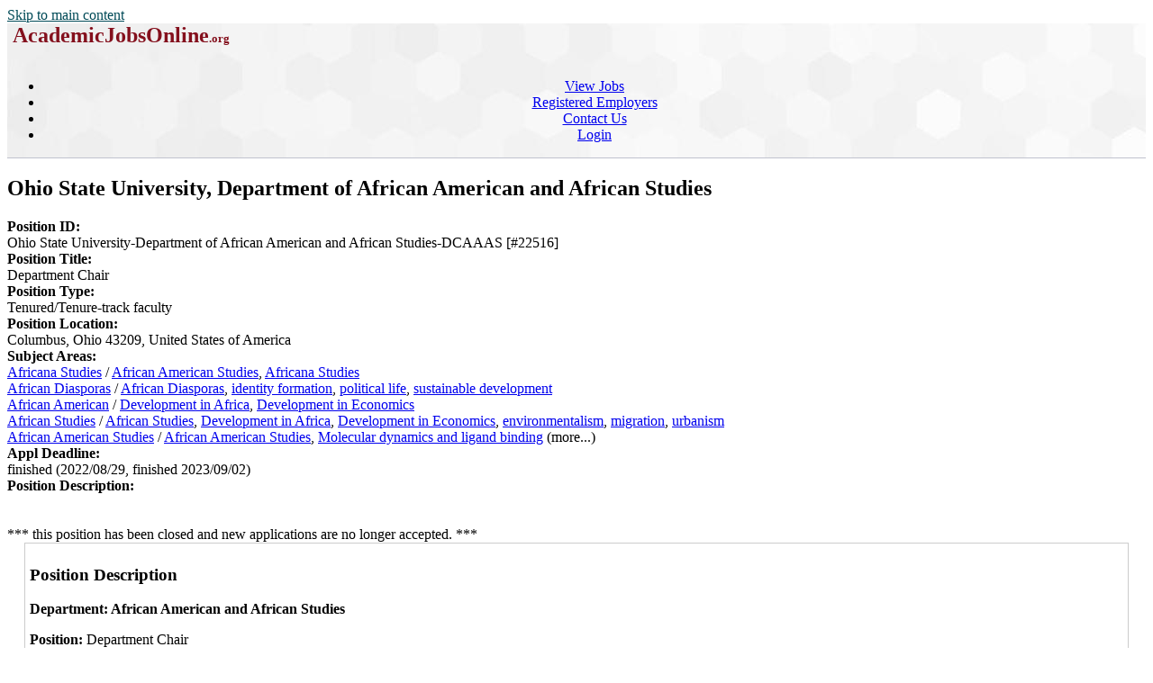

--- FILE ---
content_type: text/html; charset=utf-8
request_url: https://academicjobsonline.org/ajo/jobs/22516
body_size: 50475
content:
<!DOCTYPE html>
<html xmlns="http://www.w3.org/1999/xhtml" lang="en" xml:lang="en">
<head><script type="application/ld+json">{"title":"Department Chair","url":"https://academicjobsonline.org/ajo/jobs/22516","hiringOrganization":{"name":"Ohio State University, Department of African American and African Studies","@type":"Organization","sameAs":"https://aaas.osu.edu/"},"@type":"JobPosting","@context":"http://schema.org","validThrough":"2023-02-28","jobLocation":{"@type":"Place","address":{"addressCountry":"US","addressRegion":"Ohio","@type":"PostalAddress","postalCode":"43209","addressLocality":"Columbus","streetAddress":"none"}},"industry":"Education","description":"<p class=\"MsoNormal\" style=\"margin-bottom:0in;line-height:normal\"><b style=\"mso-bidi-font-weight:normal\"><span style=\"font-size:12.0pt;font-family:\r\n&quot;Times New Roman&quot;,serif\">Department: African American and African Studies</span></b><span style=\"font-size:12.0pt;font-family:&quot;Times New Roman&quot;,serif\"><o:p></o:p></span></p>\r\n\r\n<p class=\"MsoNormal\" style=\"margin-bottom:0in;line-height:normal\"><b style=\"mso-bidi-font-weight:normal\"><span style=\"font-size:12.0pt;font-family:\r\n&quot;Times New Roman&quot;,serif\">Position:</span></b><span style=\"font-size:12.0pt;\r\nfont-family:&quot;Times New Roman&quot;,serif\"> Department Chair<o:p></o:p></span></p>\r\n\r\n<p class=\"MsoNormal\" style=\"margin-bottom:0in;line-height:normal\"><b style=\"mso-bidi-font-weight:normal\"><span style=\"font-size:12.0pt;font-family:\r\n&quot;Times New Roman&quot;,serif\">Rank:</span></b><span style=\"font-size:12.0pt;\r\nfont-family:&quot;Times New Roman&quot;,serif\"> Advanced Associate Professor or Professor<o:p></o:p></span></p>\r\n\r\n<p class=\"MsoNormal\" style=\"margin-bottom:0in;line-height:normal\"><span style=\"font-size:12.0pt;font-family:&quot;Times New Roman&quot;,serif\"><o:p>&nbsp;</o:p></span></p>\r\n\r\n<p class=\"MsoNormal\" style=\"margin-bottom:0in;line-height:normal\"><b style=\"mso-bidi-font-weight:normal\"><span style=\"font-size:12.0pt;font-family:\r\n&quot;Times New Roman&quot;,serif\">Description:<o:p></o:p></span></b></p>\r\n\r\n<p class=\"MsoNormal\" style=\"margin-bottom:0in;line-height:normal\"><span style=\"font-size:12.0pt;font-family:&quot;Times New Roman&quot;,serif;mso-fareast-font-family:\r\n&quot;Times New Roman&quot;;color:black;mso-themecolor:text1;background:white\"><o:p>&nbsp;</o:p></span></p>\r\n\r\n<p class=\"MsoNormal\" style=\"margin-bottom:0in;line-height:normal\"><span style=\"font-size:12.0pt;font-family:&quot;Times New Roman&quot;,serif;mso-fareast-font-family:\r\n&quot;Times New Roman&quot;;color:black;mso-themecolor:text1;background:white\">The Ohio State\r\nUniversity seeks a chair who will provide ambitious and innovative leadership for\r\nits Department of African American and African Studies. Anticipated start date is\r\nJuly 1, 2023. The chair will serve as the administrative head of the department,\r\nwith oversight of faculty, staff, curriculum, budget, and strategic direction. The\r\nnew chair will lead the way in defining and implementing a vision for the department\r\nthat emerges from and centers the intellectual, social justice oriented, and\r\npedagogical foundations of the discipline of Black Studies. </span><span style=\"font-size:12.0pt;font-family:&quot;Times New Roman&quot;,serif;mso-fareast-font-family:\r\n&quot;MS Mincho&quot;;mso-fareast-theme-font:minor-fareast\">The successful candidate will\r\nprovide transparent leadership for the programs the department offers to undergraduate\r\nmajors and minors, nonmajors, graduate students, and the community, guided by a\r\nspirt of engagement, compassion, and care. To this end, the ideal candidate will\r\nexhibit a demonstrated record of collaborative leadership and partnership that can\r\nhelp the department build cohesion, achieve institutional change, and further\r\ndevelop strong and sustainable programs that serve a broad variety of constituents\r\non the campus and in the community.<o:p></o:p></span></p>\r\n\r\n<p class=\"MsoNormal\" style=\"margin-bottom:0in;line-height:normal\"><span style=\"font-size:12.0pt;font-family:&quot;Times New Roman&quot;,serif;mso-fareast-font-family:\r\nCalibri;mso-fareast-theme-font:minor-latin\"><o:p>&nbsp;</o:p></span></p>\r\n\r\n<p class=\"MsoNormal\" style=\"margin-bottom:0in;line-height:normal\"><span style=\"font-size:12.0pt;font-family:&quot;Times New Roman&quot;,serif;mso-fareast-font-family:\r\n&quot;MS Mincho&quot;;mso-fareast-theme-font:minor-fareast\">The new chair will lead the faculty\r\nand staff in curriculum development, outreach, engagement, operations, and governance.\r\nThe chair will be an advocate for the department, its faculty, and students, promoting\r\nand providing support and mentorship for scholarly activity and advancing the\r\ndiscipline of Black Studies more broadly. </span><span style=\"font-size:12.0pt;\r\nfont-family:&quot;Times New Roman&quot;,serif;mso-fareast-font-family:&quot;Times New Roman&quot;;\r\ncolor:black;mso-themecolor:text1;background:white\">The chair should be poised to\r\nengage with students, faculty, staff, and alumni to </span><span style=\"font-size:12.0pt;font-family:&quot;Times New Roman&quot;,serif;mso-fareast-font-family:\r\n&quot;Times New Roman&quot;;color:black;mso-themecolor:text1\">build<span style=\"background:white\"> </span>collaborations<span style=\"background:white\"> with\r\narts and humanities departments and </span></span><span style=\"font-size:12.0pt;\r\nfont-family:&quot;Times New Roman&quot;,serif\">interdisciplinary initiatives across the College\r\nof Arts and Sciences and </span><span style=\"font-size:12.0pt;font-family:&quot;Times New Roman&quot;,serif;\r\nmso-fareast-font-family:&quot;Times New Roman&quot;;color:black;mso-themecolor:text1\">the\r\nbroader university community, Ohio Stateâs five regional campuses, as well as with\r\nother organizations in Ohio and beyond.<span style=\"background:white\"> </span>The\r\ndirector will<span style=\"background:white\"> work with university and community\r\nleaders to maximize the impact of the soon to be newly renovated </span></span><a href=\"https://aaascec.osu.edu/\"><span style=\"font-size:12.0pt;font-family:&quot;Times New Roman&quot;,serif;\r\nmso-fareast-font-family:&quot;Times New Roman&quot;;background:white\">Community Extension\r\nCenter</span></a><span style=\"font-size:12.0pt;font-family:&quot;Times New Roman&quot;,serif;\r\nmso-fareast-font-family:&quot;Times New Roman&quot;;color:black;mso-themecolor:text1;\r\nbackground:white\">, and to maximize the advantages offered by the new general education\r\nprogram.</span><span style=\"font-size:12.0pt;font-family:&quot;Times New Roman&quot;,serif;\r\nmso-fareast-font-family:&quot;MS Mincho&quot;;mso-fareast-theme-font:minor-fareast\"><o:p></o:p></span></p>\r\n\r\n<p class=\"MsoNormal\" style=\"margin-bottom:0in;line-height:normal;vertical-align:\r\nbaseline\"><span style=\"font-size:12.0pt;font-family:&quot;Times New Roman&quot;,serif;\r\nmso-fareast-font-family:&quot;Times New Roman&quot;;color:black;mso-themecolor:text1;\r\nbackground:white\"><o:p>&nbsp;</o:p></span></p>\r\n\r\n<p class=\"MsoNormal\" style=\"margin-bottom:0in;line-height:normal\"><span style=\"font-size:12.0pt;font-family:&quot;Times New Roman&quot;,serif;mso-fareast-font-family:\r\n&quot;Times New Roman&quot;;color:black;mso-themecolor:text1\">The successful candidate will\r\nbe a dedicated educator and recognized scholar and/or practitioner with expertise\r\nin one or more areas of Black Studies. </span><span style=\"font-size:12.0pt;\r\nfont-family:&quot;Times New Roman&quot;,serif\">The ideal candidate will have demonstrated\r\na firm commitment to the principles of diversity, equity, and inclusion, and have\r\nexperience with research, educational, and community engagement programs that meet\r\nthe needs of minoritized or underserved populations.<o:p></o:p></span></p>\r\n\r\n<p class=\"MsoNormal\" style=\"margin-bottom:0in;line-height:normal\"><span style=\"font-size:12.0pt;font-family:&quot;Times New Roman&quot;,serif;mso-fareast-font-family:\r\nCalibri;mso-fareast-theme-font:minor-latin\"><o:p>&nbsp;</o:p></span></p>\r\n\r\n<p class=\"MsoNormal\" style=\"margin-bottom:0in;line-height:normal\"><b><span style=\"font-size:12.0pt;font-family:&quot;Times New Roman&quot;,serif\">Qualifications:<o:p></o:p></span></b></p>\r\n\r\n<p class=\"MsoNormal\" style=\"margin-bottom:0in;line-height:normal;mso-layout-grid-align:\r\nnone;text-autospace:none\"><span style=\"font-size:12.0pt;font-family:&quot;Times New Roman&quot;,serif;\r\nmso-fareast-font-family:Calibri;mso-fareast-theme-font:minor-latin;color:#333333\"><o:p>&nbsp;</o:p></span></p>\r\n\r\n<p class=\"MsoListParagraphCxSpFirst\" style=\"text-indent:-.25in;mso-list:l0 level1 lfo1;\r\nvertical-align:baseline\"><!--[if !supportLists]--><span style=\"font-family:Symbol;\r\nmso-fareast-font-family:Symbol;mso-bidi-font-family:Symbol;color:black;\r\nmso-themecolor:text1\"><span style=\"mso-list:Ignore\">Â·<span style=\"font:7.0pt &quot;Times New Roman&quot;\">&nbsp;&nbsp;&nbsp;&nbsp;&nbsp;&nbsp;\r\n</span></span></span><!--[endif]--><span style=\"font-family:&quot;Times New Roman&quot;,serif;\r\nmso-fareast-font-family:&quot;Times New Roman&quot;;color:black;mso-themecolor:text1\">PhD\r\nin Black Studies or a related field.<o:p></o:p></span></p>\r\n\r\n<p class=\"MsoListParagraphCxSpMiddle\" style=\"text-indent:-.25in;mso-list:l0 level1 lfo1;\r\nvertical-align:baseline\"><!--[if !supportLists]--><span style=\"font-family:Symbol;\r\nmso-fareast-font-family:Symbol;mso-bidi-font-family:Symbol;color:black;\r\nmso-themecolor:text1\"><span style=\"mso-list:Ignore\">Â·<span style=\"font:7.0pt &quot;Times New Roman&quot;\">&nbsp;&nbsp;&nbsp;&nbsp;&nbsp;&nbsp;\r\n</span></span></span><!--[endif]--><span style=\"font-family:&quot;Times New Roman&quot;,serif;\r\nmso-fareast-font-family:&quot;Times New Roman&quot;;color:black;mso-themecolor:text1\">National/international\r\nrecord of scholarly achievement commensurate with the position of an advanced Associate\r\nProfessor or Professor at The Ohio State University, including a record of scholarly\r\nachievement, teaching excellence at the post-secondary level, and professional service;\r\nand evidence of continued excellence in scholarly achievement.<o:p></o:p></span></p>\r\n\r\n<p class=\"MsoListParagraphCxSpMiddle\" style=\"text-indent:-.25in;mso-list:l0 level1 lfo1;\r\nvertical-align:baseline\"><!--[if !supportLists]--><span style=\"font-family:Symbol;\r\nmso-fareast-font-family:Symbol;mso-bidi-font-family:Symbol;color:black;\r\nmso-themecolor:text1\"><span style=\"mso-list:Ignore\">Â·<span style=\"font:7.0pt &quot;Times New Roman&quot;\">&nbsp;&nbsp;&nbsp;&nbsp;&nbsp;&nbsp;\r\n</span></span></span><!--[endif]--><span style=\"font-family:&quot;Times New Roman&quot;,serif;\r\nmso-fareast-font-family:&quot;Times New Roman&quot;;color:black;mso-themecolor:text1\">Demonstrated\r\nand effective leadership and administrative experience in academia, with desired\r\nexperience in fundraising, budgeting, and management.<o:p></o:p></span></p>\r\n\r\n<p class=\"MsoListParagraphCxSpMiddle\" style=\"text-indent:-.25in;mso-list:l0 level1 lfo1;\r\nvertical-align:baseline\"><!--[if !supportLists]--><span style=\"font-family:Symbol;\r\nmso-fareast-font-family:Symbol;mso-bidi-font-family:Symbol;color:black;\r\nmso-themecolor:text1\"><span style=\"mso-list:Ignore\">Â·<span style=\"font:7.0pt &quot;Times New Roman&quot;\">&nbsp;&nbsp;&nbsp;&nbsp;&nbsp;&nbsp;\r\n</span></span></span><!--[endif]--><span style=\"font-family:&quot;Times New Roman&quot;,serif;\r\nmso-fareast-font-family:&quot;Times New Roman&quot;;color:black;mso-themecolor:text1\">Evidence\r\nof a commitment to diversity, equity, and inclusion and demonstrated ability to\r\ncultivate positive work relationships with students, colleagues, and staff from\r\ndiverse backgrounds.<o:p></o:p></span></p>\r\n\r\n<p class=\"MsoListParagraphCxSpMiddle\" style=\"text-indent:-.25in;mso-list:l0 level1 lfo1;\r\nvertical-align:baseline\"><!--[if !supportLists]--><span style=\"font-family:Symbol;\r\nmso-fareast-font-family:Symbol;mso-bidi-font-family:Symbol;color:black;\r\nmso-themecolor:text1\"><span style=\"mso-list:Ignore\">Â·<span style=\"font:7.0pt &quot;Times New Roman&quot;\">&nbsp;&nbsp;&nbsp;&nbsp;&nbsp;&nbsp;\r\n</span></span></span><!--[endif]--><span style=\"font-family:&quot;Times New Roman&quot;,serif;\r\nmso-fareast-font-family:&quot;Times New Roman&quot;;color:black;mso-themecolor:text1\">Experience\r\nin leading change and the ability to work successfully across disciplines within\r\na diverse and complex organization.<o:p></o:p></span></p>\r\n\r\n<p class=\"MsoListParagraphCxSpMiddle\" style=\"text-indent:-.25in;mso-list:l0 level1 lfo1\"><!--[if !supportLists]--><span style=\"font-family:Symbol;mso-fareast-font-family:Symbol;mso-bidi-font-family:\r\nSymbol\"><span style=\"mso-list:Ignore\">Â·<span style=\"font:7.0pt &quot;Times New Roman&quot;\">&nbsp;&nbsp;&nbsp;&nbsp;&nbsp;&nbsp;\r\n</span></span></span><!--[endif]--><span style=\"font-family:&quot;Times New Roman&quot;,serif;\r\nmso-fareast-font-family:&quot;Times New Roman&quot;;color:#212121\">Experience in graduate\r\neducation and the ability to support and further develop the Departmentâs PhD and\r\nMA programs.</span><span style=\"font-family:&quot;Times New Roman&quot;,serif;mso-fareast-font-family:\r\n&quot;Times New Roman&quot;\"><o:p></o:p></span></p>\r\n\r\n<p class=\"MsoListParagraphCxSpLast\" style=\"text-indent:-.25in;mso-list:l1 level1 lfo2;\r\nvertical-align:baseline\"><!--[if !supportLists]--><span style=\"font-family:Symbol;\r\nmso-fareast-font-family:Symbol;mso-bidi-font-family:Symbol;color:black;\r\nmso-themecolor:text1;mso-bidi-font-weight:bold\"><span style=\"mso-list:Ignore\">Â·<span style=\"font:7.0pt &quot;Times New Roman&quot;\">&nbsp;&nbsp;&nbsp;&nbsp;&nbsp;&nbsp; </span></span></span><!--[endif]--><span style=\"font-family:&quot;Times New Roman&quot;,serif;mso-fareast-font-family:&quot;Times New Roman&quot;;\r\ncolor:black;mso-themecolor:text1\">Experience with successful collaborations, for\r\nexample those with other academic units, community partners, and professional organizations.<b><o:p></o:p></b></span></p>\r\n\r\n<p class=\"MsoPlainText\"><span style=\"font-size:12.0pt;font-family:&quot;Times New Roman&quot;,serif\"><o:p>&nbsp;</o:p></span></p>\r\n\r\n<p class=\"MsoNormal\" style=\"margin-bottom:0in;line-height:normal\"><b><span style=\"font-size:12.0pt;font-family:&quot;Times New Roman&quot;,serif;mso-fareast-font-family:\r\n&quot;MS Mincho&quot;\">About Columbus:<o:p></o:p></span></b></p>\r\n\r\n<p class=\"MsoNormal\" style=\"margin-bottom:0in;line-height:normal\"><b><span style=\"font-size:12.0pt;font-family:&quot;Times New Roman&quot;,serif;mso-fareast-font-family:\r\n&quot;MS Mincho&quot;\"><o:p>&nbsp;</o:p></span></b></p>\r\n\r\n<p class=\"MsoNormal\" style=\"margin-bottom:0in;line-height:normal\"><span style=\"font-size:12.0pt;font-family:&quot;Times New Roman&quot;,serif\">The Ohio State\r\nUniversity campus is located in Columbus, the capital city of Ohio.<span style=\"color:black\"> </span>Columbus is the Midwestâs fastest-growing city and\r\nthe nationâs 14<sup>th</sup> largest city. Columbus offers a diverse array of\r\nwelcoming neighborhoods and a vibrant arts and culture scene. Additional\r\ninformation about all that the Columbus area has to offer is available at</span><span style=\"font-size:12.0pt;font-family:&quot;Times New Roman&quot;,serif;mso-fareast-font-family:\r\n&quot;MS Mincho&quot;\"> </span><a href=\"https://visit.osu.edu/experience\"><span style=\"font-size:12.0pt;font-family:&quot;Times New Roman&quot;,serif\"><a href=\"https://visit.osu.edu/experience\" target=\"nD\">https://visit.osu.edu/experience</a></span></a><span style=\"font-size:12.0pt;font-family:&quot;Times New Roman&quot;,serif\">.<o:p></o:p></span></p>\r\n\r\n<p class=\"MsoNormal\" style=\"margin-bottom:0in;line-height:normal\"><span style=\"font-size:12.0pt;font-family:&quot;Times New Roman&quot;,serif\"><o:p>&nbsp;</o:p></span></p>\r\n\r\n<p class=\"MsoNormal\" style=\"margin-bottom:0in;line-height:normal\"><b style=\"mso-bidi-font-weight:normal\"><span style=\"font-size:12.0pt;font-family:\r\n&quot;Times New Roman&quot;,serif\">Application Instructions:<o:p></o:p></span></b></p>\r\n\r\n<p class=\"MsoNormal\" style=\"margin-bottom:0in;line-height:normal\"><span style=\"font-size:12.0pt;font-family:&quot;Times New Roman&quot;,serif;mso-bidi-font-weight:\r\nbold\"><o:p>&nbsp;</o:p></span></p>\r\n\r\n<p class=\"MsoNormal\" style=\"margin-bottom:0in;line-height:normal\"><span style=\"font-size:12.0pt;font-family:&quot;Times New Roman&quot;,serif\">A complete application\r\nconsists of a cover letter in which you address your leadership vision,\r\nteaching, and research and/or creative scholarship; a curriculum vitae; and a\r\ndiversity statement that articulates your demonstrated commitments and\r\ncapacities to contribute to diversity, equity, and inclusion through research,\r\nteaching, mentoring, and/or outreach and engagement; and contact information for\r\nthree references who can speak to the applicantâs work as a scholar, teacher, mentor,\r\nor leader. Review of applications will begin on November 15, 2022 and will continue\r\nuntil the position is filled. Inquiries may be directed to Scott Levi, chair of\r\nthe search committee, at </span><a href=\"mailto:levi.18@osu.edu\"><span style=\"font-size:12.0pt;font-family:&quot;Times New Roman&quot;,serif\">levi.18@osu.edu</span></a><span style=\"font-size:12.0pt;font-family:&quot;Times New Roman&quot;,serif\">.<o:p></o:p></span></p>\r\n\r\n<p class=\"MsoNormal\" style=\"margin-bottom:0in;line-height:normal\"><span style=\"font-size:12.0pt;font-family:&quot;Times New Roman&quot;,serif\"><o:p>&nbsp;</o:p></span></p>\r\n\r\n<p class=\"MsoNormal\" style=\"margin-bottom:0in;margin-bottom:0in;margin-top:0in;\r\nmso-margin-bottom-alt:10.0pt;mso-margin-top-alt:0in;mso-add-space:auto;\r\nline-height:normal\"><span style=\"font-size:12.0pt;font-family:&quot;Times New Roman&quot;,serif\">Appointment\r\nis contingent on the universityâs verification of credentials and other\r\ninformation required by law and/or university policies, including but not\r\nlimited to a criminal background check. Finalists for any faculty position that\r\ncarries tenure must sign an authorization and disclosure form, which will allow\r\ncurrent or prior employer(s) to share information to the University regarding\r\nany findings of employment-related misconduct or disciplinary proceedings\r\nagainst a candidate and/or any pending investigations related to alleged\r\nmisconduct. Such information shall include findings and pending investigations\r\nwith respect to sexual harassment, violence, or harassment; research\r\nmisconduct; financial fraud or misconduct; foreign influence violations, grant\r\nmisuse or misconduct; and/or any other type of finding or pending investigation\r\nrelating to a candidate's employer's policies and rules governing faculty\r\nconduct that may reasonably be expected to affect a candidate's appointment. If\r\nthe University becomes aware of any past finding of misconduct or pending\r\ninvestigations that were not disclosed, Ohio State will treat that as a serious\r\nomission and reserves the right to rescind an offer or terminate employment.<o:p></o:p></span></p>\r\n\r\n<p class=\"MsoNormal\" style=\"margin-bottom:0in;line-height:normal\"><span style=\"font-size:12.0pt;font-family:&quot;Times New Roman&quot;,serif\"><o:p>&nbsp;</o:p></span></p>\r\n\r\n<p class=\"MsoNormal\" style=\"margin-bottom:0in;line-height:normal\"><span style=\"font-size:12.0pt;font-family:&quot;Times New Roman&quot;,serif\">The Ohio State\r\nUniversity is committed to enhancing academic excellence. Recruiting, supporting,\r\nand retaining faculty of the highest caliber is a core component of this\r\ncommitment. In support of this, The Office of Academic Affairs (OAA) has\r\ncreated the Office of Dual Careers and Faculty Relocation (DCFR) to focus on\r\nsupporting new and prospective faculty. This support includes dual careers\r\nservices, consultation and resources related to relocation, as well as\r\nidentifying opportunities to engage on campus and the surrounding community.\r\nWhile employment opportunities are not guaranteed, resources and consultation\r\nare available to support the partners of new and prospective faculty as they\r\nare considering The Ohio State University and throughout their transition.<o:p></o:p></span></p>\r\n\r\n<p class=\"MsoNormal\" style=\"margin-bottom:0in;line-height:normal\"><span style=\"font-size:12.0pt;font-family:&quot;Times New Roman&quot;,serif\"><o:p>&nbsp;</o:p></span></p>\r\n\r\n<p class=\"MsoNormal\" style=\"line-height:normal\"><span style=\"font-size:12.0pt;\r\nfont-family:&quot;Times New Roman&quot;,serif;color:black\">The Ohio State University is\r\ncommitted to establishing a culturally and intellectually diverse environment,\r\nencouraging all members of our learning community to reach their full\r\npotential.&nbsp;Over the next few years, The Ohio State University is committed\r\nto welcoming 350 new faculty hires, many of which will contribute to growing\r\nour role as a premier research university equipped to answer and interrogate\r\nthe critical domestic and global societal challenges that deter equality and\r\ninclusion. We are responsive to dual-career families and strongly promote\r\nwork-life balance to support our community members through a suite of\r\ninstitutionalized policies.<i><o:p></o:p></i></span></p>\r\n\r\n<p class=\"MsoNormal\" style=\"margin-bottom:0in;line-height:normal\"><i style=\"mso-bidi-font-style:normal\"><span style=\"font-size:12.0pt;font-family:\r\n&quot;Times New Roman&quot;,serif;color:black;mso-themecolor:text1\"><br></span></i></p><p class=\"MsoNormal\" style=\"margin-bottom:0in;line-height:normal\"><i style=\"mso-bidi-font-style:normal\"><span style=\"font-size:12.0pt;font-family:\r\n&quot;Times New Roman&quot;,serif;color:black;mso-themecolor:text1\">The Ohio State\r\nUniversity is an equal opportunity employer. All qualified applicants will\r\nreceive consideration for employment without regard to race, color, religion,\r\nsex, sexual orientation or identity, national origin, disability status, or\r\nprotected veteran status.<o:p></o:p></span></i></p>","datePosted":"2022-08-29","identifier":{"name":"Ohio State University","sameAs":"https://academicjobsonline.org/ajo/jobs/22516","value":22516,"@type":"PropertyValue"},"employmentType":["FULL-TIME","Tenured/Tenure-track faculty"],"jobStartDate":"2022-08-29"}</script>
<title>Ohio State University, Department of African American and African Studies </title>
<meta http-equiv="Content-Type" content="text/html; charset=utf-8">
<meta name="Keywords" content="DukeMathYu,AJO,online faculty recruitment,faculty positions,recruiting,hiring,applicant tracking,higher ed jobs,academic jobs online,academicjobsonline,college jobs,university jobs,job applications,employment,AA/EEO,Ohio State University, Department of African American and African Studies, Department Chair">
<meta name="description" content="Job #AJO22516,  Department Chair, Department of African American and African Studies, Ohio State University, Columbus, Ohio, US">
<meta name="mc" content="2026-01-30 9:15:8">
<meta name="robots" content="noindex,nofollow">
<meta name="viewport" content="width=device-width, initial-scale=1">
<link href="https://academicjobsonline.org/ajo/jobs/22516" rel="canonical">
<link rel="stylesheet" type="text/css" href="https://academicjobsonline.org/styles/ajo.css" >
<script src="https://academicjobsonline.org/styles/ajo.js"></script>
<script>function yousure(msg){return confirm(msg?msg:"Are you sure to delete it?");} if(parseInt(getCookie('txtOnly'))){document.write("<style>img,audio,video{display:none;}</style>");}</script>
</head>
<body>
<header class="table navbar"><a href="#maincontent" class="sr-only sr-only-focusable screenonly" style="color:#004a57">Skip to main content</a><nav class="tableRow" style="background-image:url('https://academicjobsonline.org/icons/hexagon_bg.jpg')">
<div class="tableCell"><h1 style="margin:0px">&nbsp;<a href="https://academicjobsonline.org/ajo" title="AcademicJobsOnline Home Page"
		style="text-decoration:none;color:#84101D;"><span style="font-size:x-large;">AcademicJobsOnline</span><span style="font-size:small;">.org</span></a></h1>
</div><div class="tableCell" style="text-align:center"><div id="navsl"></div><div class="navmenu"><a href="#" id="menu-icon" title="main menu" style="color:#000">&zwnj;</a><ul class="nav">
<li class="a"><a href="/ajo/jobs">View Jobs</a></li>
<li class="a"><a href="/ajo/employers">Registered Employers</a></li>
<li class="a"><a href="https://academicjobsonline.org/ajo/contact">Contact Us</a></li>
<li class="a"><a href="https://academicjobsonline.org/ajo/login/top">Login</a></li>
</ul></div>
</div><div class="tableRow" style="vertical-align:text-top; background-color:#c0c2ce; height:1px">
<div class="tableCell"></div><div class="tableCell"></div></div>
</nav></header><main><div id="maincontent"></div>
<h2>Ohio State University, Department of African American and African Studies </h2>
<div class="grid2 nopd">
<div><b>Position ID:</b></div><div>Ohio State University-Department of African American and African Studies-DCAAAS [#22516]</div>
<div class="nowrap"><b>Position Title:</b>&nbsp;</div><div>Department Chair</div>
<div><b>Position Type:</b></div><div>Tenured/Tenure-track faculty</div>
<div><b>Position Location:</b></div><div>Columbus, Ohio 43209, United States of America</div>
<div class="top"><b>Subject Areas:</b>&nbsp;</div><div><a href="/ajo/Africana">Africana Studies</a> / <a href="/ajo/Africana/African%20American%20Studies">African American Studies</a>, <a href="/ajo/Africana/Africana%20Studies">Africana Studies</a><br><a href="/ajo/African_Diasporas">African Diasporas</a> / <a href="/ajo/African_Diasporas/African%20Diasporas">African Diasporas</a>, <a href="/ajo/African_Diasporas/identity%20formation">identity formation</a>, <a href="/ajo/African_Diasporas/political%20life">political life</a>, <a href="/ajo/African_Diasporas/sustainable%20development">sustainable development</a><br><a href="/ajo/African_American">African American</a> / <a href="/ajo/African_American/Development%20in%20Africa">Development in Africa</a>, <a href="/ajo/African_American/Development%20in%20Economics">Development in Economics</a><br><a href="/ajo/af_std">African Studies</a> / <a href="/ajo/af_std/African%20Studies">African Studies</a>, <a href="/ajo/af_std/Development%20in%20Africa">Development in Africa</a>, <a href="/ajo/af_std/Development%20in%20Economics">Development in Economics</a>, <a href="/ajo/af_std/environmentalism">environmentalism</a>, <a href="/ajo/af_std/migration">migration</a>, <a href="/ajo/af_std/urbanism">urbanism</a><br><a href="/ajo/African_Amer_Studies">African American Studies</a> / <a href="/ajo/African_Amer_Studies/African%20American%20Studies">African American Studies</a>, <a href="/ajo/African_Amer_Studies/Molecular%20dynamics%20and%20ligand%20binding">Molecular dynamics and ligand binding</a> <span onclick="toggleDisplay('da')">(more...)</span><span ID="da" style="display:none"><br><a href="/ajo/African_Languages">African Languages</a> / <a href="/ajo/African_Languages/African%20Languages">African Languages</a><br><a href="/ajo/Black_Studies">Black Studies</a></span></div>
<div class="top"><b>Appl Deadline:</b></div><div> finished (2022/08/29, finished 2023/09/02)</div>
<div><b>Position Description:</b></div><div><span class="sml"> &nbsp;  &nbsp; </span></div>
</div><br><span class="red0 screenonly">*** this position has been closed and new applications are no longer accepted. ***</span><br> 
	<section style="width:96%;border:1px solid #cccccc;margin:auto;padding:5px;" class="bld"><h3 class="sr-only">Position Description</h3>
	<p class="MsoNormal" style="margin-bottom:0in;line-height:normal"><b style="mso-bidi-font-weight:normal"><span style="font-size:12.0pt;font-family:
&quot;Times New Roman&quot;,serif">Department: African American and African Studies</span></b><span style="font-size:12.0pt;font-family:&quot;Times New Roman&quot;,serif"><o:p></o:p></span></p>

<p class="MsoNormal" style="margin-bottom:0in;line-height:normal"><b style="mso-bidi-font-weight:normal"><span style="font-size:12.0pt;font-family:
&quot;Times New Roman&quot;,serif">Position:</span></b><span style="font-size:12.0pt;
font-family:&quot;Times New Roman&quot;,serif"> Department Chair<o:p></o:p></span></p>

<p class="MsoNormal" style="margin-bottom:0in;line-height:normal"><b style="mso-bidi-font-weight:normal"><span style="font-size:12.0pt;font-family:
&quot;Times New Roman&quot;,serif">Rank:</span></b><span style="font-size:12.0pt;
font-family:&quot;Times New Roman&quot;,serif"> Advanced Associate Professor or Professor<o:p></o:p></span></p>

<p class="MsoNormal" style="margin-bottom:0in;line-height:normal"><span style="font-size:12.0pt;font-family:&quot;Times New Roman&quot;,serif"><o:p>&nbsp;</o:p></span></p>

<p class="MsoNormal" style="margin-bottom:0in;line-height:normal"><b style="mso-bidi-font-weight:normal"><span style="font-size:12.0pt;font-family:
&quot;Times New Roman&quot;,serif">Description:<o:p></o:p></span></b></p>

<p class="MsoNormal" style="margin-bottom:0in;line-height:normal"><span style="font-size:12.0pt;font-family:&quot;Times New Roman&quot;,serif;mso-fareast-font-family:
&quot;Times New Roman&quot;;color:black;mso-themecolor:text1;background:white"><o:p>&nbsp;</o:p></span></p>

<p class="MsoNormal" style="margin-bottom:0in;line-height:normal"><span style="font-size:12.0pt;font-family:&quot;Times New Roman&quot;,serif;mso-fareast-font-family:
&quot;Times New Roman&quot;;color:black;mso-themecolor:text1;background:white">The Ohio State
University seeks a chair who will provide ambitious and innovative leadership for
its Department of African American and African Studies. Anticipated start date is
July 1, 2023. The chair will serve as the administrative head of the department,
with oversight of faculty, staff, curriculum, budget, and strategic direction. The
new chair will lead the way in defining and implementing a vision for the department
that emerges from and centers the intellectual, social justice oriented, and
pedagogical foundations of the discipline of Black Studies. </span><span style="font-size:12.0pt;font-family:&quot;Times New Roman&quot;,serif;mso-fareast-font-family:
&quot;MS Mincho&quot;;mso-fareast-theme-font:minor-fareast">The successful candidate will
provide transparent leadership for the programs the department offers to undergraduate
majors and minors, nonmajors, graduate students, and the community, guided by a
spirt of engagement, compassion, and care. To this end, the ideal candidate will
exhibit a demonstrated record of collaborative leadership and partnership that can
help the department build cohesion, achieve institutional change, and further
develop strong and sustainable programs that serve a broad variety of constituents
on the campus and in the community.<o:p></o:p></span></p>

<p class="MsoNormal" style="margin-bottom:0in;line-height:normal"><span style="font-size:12.0pt;font-family:&quot;Times New Roman&quot;,serif;mso-fareast-font-family:
Calibri;mso-fareast-theme-font:minor-latin"><o:p>&nbsp;</o:p></span></p>

<p class="MsoNormal" style="margin-bottom:0in;line-height:normal"><span style="font-size:12.0pt;font-family:&quot;Times New Roman&quot;,serif;mso-fareast-font-family:
&quot;MS Mincho&quot;;mso-fareast-theme-font:minor-fareast">The new chair will lead the faculty
and staff in curriculum development, outreach, engagement, operations, and governance.
The chair will be an advocate for the department, its faculty, and students, promoting
and providing support and mentorship for scholarly activity and advancing the
discipline of Black Studies more broadly. </span><span style="font-size:12.0pt;
font-family:&quot;Times New Roman&quot;,serif;mso-fareast-font-family:&quot;Times New Roman&quot;;
color:black;mso-themecolor:text1;background:white">The chair should be poised to
engage with students, faculty, staff, and alumni to </span><span style="font-size:12.0pt;font-family:&quot;Times New Roman&quot;,serif;mso-fareast-font-family:
&quot;Times New Roman&quot;;color:black;mso-themecolor:text1">build<span style="background:white"> </span>collaborations<span style="background:white"> with
arts and humanities departments and </span></span><span style="font-size:12.0pt;
font-family:&quot;Times New Roman&quot;,serif">interdisciplinary initiatives across the College
of Arts and Sciences and </span><span style="font-size:12.0pt;font-family:&quot;Times New Roman&quot;,serif;
mso-fareast-font-family:&quot;Times New Roman&quot;;color:black;mso-themecolor:text1">the
broader university community, Ohio State’s five regional campuses, as well as with
other organizations in Ohio and beyond.<span style="background:white"> </span>The
director will<span style="background:white"> work with university and community
leaders to maximize the impact of the soon to be newly renovated </span></span><a href="https://aaascec.osu.edu/"><span style="font-size:12.0pt;font-family:&quot;Times New Roman&quot;,serif;
mso-fareast-font-family:&quot;Times New Roman&quot;;background:white">Community Extension
Center</span></a><span style="font-size:12.0pt;font-family:&quot;Times New Roman&quot;,serif;
mso-fareast-font-family:&quot;Times New Roman&quot;;color:black;mso-themecolor:text1;
background:white">, and to maximize the advantages offered by the new general education
program.</span><span style="font-size:12.0pt;font-family:&quot;Times New Roman&quot;,serif;
mso-fareast-font-family:&quot;MS Mincho&quot;;mso-fareast-theme-font:minor-fareast"><o:p></o:p></span></p>

<p class="MsoNormal" style="margin-bottom:0in;line-height:normal;vertical-align:
baseline"><span style="font-size:12.0pt;font-family:&quot;Times New Roman&quot;,serif;
mso-fareast-font-family:&quot;Times New Roman&quot;;color:black;mso-themecolor:text1;
background:white"><o:p>&nbsp;</o:p></span></p>

<p class="MsoNormal" style="margin-bottom:0in;line-height:normal"><span style="font-size:12.0pt;font-family:&quot;Times New Roman&quot;,serif;mso-fareast-font-family:
&quot;Times New Roman&quot;;color:black;mso-themecolor:text1">The successful candidate will
be a dedicated educator and recognized scholar and/or practitioner with expertise
in one or more areas of Black Studies. </span><span style="font-size:12.0pt;
font-family:&quot;Times New Roman&quot;,serif">The ideal candidate will have demonstrated
a firm commitment to the principles of diversity, equity, and inclusion, and have
experience with research, educational, and community engagement programs that meet
the needs of minoritized or underserved populations.<o:p></o:p></span></p>

<p class="MsoNormal" style="margin-bottom:0in;line-height:normal"><span style="font-size:12.0pt;font-family:&quot;Times New Roman&quot;,serif;mso-fareast-font-family:
Calibri;mso-fareast-theme-font:minor-latin"><o:p>&nbsp;</o:p></span></p>

<p class="MsoNormal" style="margin-bottom:0in;line-height:normal"><b><span style="font-size:12.0pt;font-family:&quot;Times New Roman&quot;,serif">Qualifications:<o:p></o:p></span></b></p>

<p class="MsoNormal" style="margin-bottom:0in;line-height:normal;mso-layout-grid-align:
none;text-autospace:none"><span style="font-size:12.0pt;font-family:&quot;Times New Roman&quot;,serif;
mso-fareast-font-family:Calibri;mso-fareast-theme-font:minor-latin;color:#333333"><o:p>&nbsp;</o:p></span></p>

<p class="MsoListParagraphCxSpFirst" style="text-indent:-.25in;mso-list:l0 level1 lfo1;
vertical-align:baseline"><!--[if !supportLists]--><span style="font-family:Symbol;
mso-fareast-font-family:Symbol;mso-bidi-font-family:Symbol;color:black;
mso-themecolor:text1"><span style="mso-list:Ignore">·<span style="font:7.0pt &quot;Times New Roman&quot;">&nbsp;&nbsp;&nbsp;&nbsp;&nbsp;&nbsp;
</span></span></span><!--[endif]--><span style="font-family:&quot;Times New Roman&quot;,serif;
mso-fareast-font-family:&quot;Times New Roman&quot;;color:black;mso-themecolor:text1">PhD
in Black Studies or a related field.<o:p></o:p></span></p>

<p class="MsoListParagraphCxSpMiddle" style="text-indent:-.25in;mso-list:l0 level1 lfo1;
vertical-align:baseline"><!--[if !supportLists]--><span style="font-family:Symbol;
mso-fareast-font-family:Symbol;mso-bidi-font-family:Symbol;color:black;
mso-themecolor:text1"><span style="mso-list:Ignore">·<span style="font:7.0pt &quot;Times New Roman&quot;">&nbsp;&nbsp;&nbsp;&nbsp;&nbsp;&nbsp;
</span></span></span><!--[endif]--><span style="font-family:&quot;Times New Roman&quot;,serif;
mso-fareast-font-family:&quot;Times New Roman&quot;;color:black;mso-themecolor:text1">National/international
record of scholarly achievement commensurate with the position of an advanced Associate
Professor or Professor at The Ohio State University, including a record of scholarly
achievement, teaching excellence at the post-secondary level, and professional service;
and evidence of continued excellence in scholarly achievement.<o:p></o:p></span></p>

<p class="MsoListParagraphCxSpMiddle" style="text-indent:-.25in;mso-list:l0 level1 lfo1;
vertical-align:baseline"><!--[if !supportLists]--><span style="font-family:Symbol;
mso-fareast-font-family:Symbol;mso-bidi-font-family:Symbol;color:black;
mso-themecolor:text1"><span style="mso-list:Ignore">·<span style="font:7.0pt &quot;Times New Roman&quot;">&nbsp;&nbsp;&nbsp;&nbsp;&nbsp;&nbsp;
</span></span></span><!--[endif]--><span style="font-family:&quot;Times New Roman&quot;,serif;
mso-fareast-font-family:&quot;Times New Roman&quot;;color:black;mso-themecolor:text1">Demonstrated
and effective leadership and administrative experience in academia, with desired
experience in fundraising, budgeting, and management.<o:p></o:p></span></p>

<p class="MsoListParagraphCxSpMiddle" style="text-indent:-.25in;mso-list:l0 level1 lfo1;
vertical-align:baseline"><!--[if !supportLists]--><span style="font-family:Symbol;
mso-fareast-font-family:Symbol;mso-bidi-font-family:Symbol;color:black;
mso-themecolor:text1"><span style="mso-list:Ignore">·<span style="font:7.0pt &quot;Times New Roman&quot;">&nbsp;&nbsp;&nbsp;&nbsp;&nbsp;&nbsp;
</span></span></span><!--[endif]--><span style="font-family:&quot;Times New Roman&quot;,serif;
mso-fareast-font-family:&quot;Times New Roman&quot;;color:black;mso-themecolor:text1">Evidence
of a commitment to diversity, equity, and inclusion and demonstrated ability to
cultivate positive work relationships with students, colleagues, and staff from
diverse backgrounds.<o:p></o:p></span></p>

<p class="MsoListParagraphCxSpMiddle" style="text-indent:-.25in;mso-list:l0 level1 lfo1;
vertical-align:baseline"><!--[if !supportLists]--><span style="font-family:Symbol;
mso-fareast-font-family:Symbol;mso-bidi-font-family:Symbol;color:black;
mso-themecolor:text1"><span style="mso-list:Ignore">·<span style="font:7.0pt &quot;Times New Roman&quot;">&nbsp;&nbsp;&nbsp;&nbsp;&nbsp;&nbsp;
</span></span></span><!--[endif]--><span style="font-family:&quot;Times New Roman&quot;,serif;
mso-fareast-font-family:&quot;Times New Roman&quot;;color:black;mso-themecolor:text1">Experience
in leading change and the ability to work successfully across disciplines within
a diverse and complex organization.<o:p></o:p></span></p>

<p class="MsoListParagraphCxSpMiddle" style="text-indent:-.25in;mso-list:l0 level1 lfo1"><!--[if !supportLists]--><span style="font-family:Symbol;mso-fareast-font-family:Symbol;mso-bidi-font-family:
Symbol"><span style="mso-list:Ignore">·<span style="font:7.0pt &quot;Times New Roman&quot;">&nbsp;&nbsp;&nbsp;&nbsp;&nbsp;&nbsp;
</span></span></span><!--[endif]--><span style="font-family:&quot;Times New Roman&quot;,serif;
mso-fareast-font-family:&quot;Times New Roman&quot;;color:#212121">Experience in graduate
education and the ability to support and further develop the Department’s PhD and
MA programs.</span><span style="font-family:&quot;Times New Roman&quot;,serif;mso-fareast-font-family:
&quot;Times New Roman&quot;"><o:p></o:p></span></p>

<p class="MsoListParagraphCxSpLast" style="text-indent:-.25in;mso-list:l1 level1 lfo2;
vertical-align:baseline"><!--[if !supportLists]--><span style="font-family:Symbol;
mso-fareast-font-family:Symbol;mso-bidi-font-family:Symbol;color:black;
mso-themecolor:text1;mso-bidi-font-weight:bold"><span style="mso-list:Ignore">·<span style="font:7.0pt &quot;Times New Roman&quot;">&nbsp;&nbsp;&nbsp;&nbsp;&nbsp;&nbsp; </span></span></span><!--[endif]--><span style="font-family:&quot;Times New Roman&quot;,serif;mso-fareast-font-family:&quot;Times New Roman&quot;;
color:black;mso-themecolor:text1">Experience with successful collaborations, for
example those with other academic units, community partners, and professional organizations.<b><o:p></o:p></b></span></p>

<p class="MsoPlainText"><span style="font-size:12.0pt;font-family:&quot;Times New Roman&quot;,serif"><o:p>&nbsp;</o:p></span></p>

<p class="MsoNormal" style="margin-bottom:0in;line-height:normal"><b><span style="font-size:12.0pt;font-family:&quot;Times New Roman&quot;,serif;mso-fareast-font-family:
&quot;MS Mincho&quot;">About Columbus:<o:p></o:p></span></b></p>

<p class="MsoNormal" style="margin-bottom:0in;line-height:normal"><b><span style="font-size:12.0pt;font-family:&quot;Times New Roman&quot;,serif;mso-fareast-font-family:
&quot;MS Mincho&quot;"><o:p>&nbsp;</o:p></span></b></p>

<p class="MsoNormal" style="margin-bottom:0in;line-height:normal"><span style="font-size:12.0pt;font-family:&quot;Times New Roman&quot;,serif">The Ohio State
University campus is located in Columbus, the capital city of Ohio.<span style="color:black"> </span>Columbus is the Midwest’s fastest-growing city and
the nation’s 14<sup>th</sup> largest city. Columbus offers a diverse array of
welcoming neighborhoods and a vibrant arts and culture scene. Additional
information about all that the Columbus area has to offer is available at</span><span style="font-size:12.0pt;font-family:&quot;Times New Roman&quot;,serif;mso-fareast-font-family:
&quot;MS Mincho&quot;"> </span><a href="https://visit.osu.edu/experience"><span style="font-size:12.0pt;font-family:&quot;Times New Roman&quot;,serif"><a href="https://visit.osu.edu/experience" target="nD">https://visit.osu.edu/experience</a></span></a><span style="font-size:12.0pt;font-family:&quot;Times New Roman&quot;,serif">.<o:p></o:p></span></p>

<p class="MsoNormal" style="margin-bottom:0in;line-height:normal"><span style="font-size:12.0pt;font-family:&quot;Times New Roman&quot;,serif"><o:p>&nbsp;</o:p></span></p>

<p class="MsoNormal" style="margin-bottom:0in;line-height:normal"><b style="mso-bidi-font-weight:normal"><span style="font-size:12.0pt;font-family:
&quot;Times New Roman&quot;,serif">Application Instructions:<o:p></o:p></span></b></p>

<p class="MsoNormal" style="margin-bottom:0in;line-height:normal"><span style="font-size:12.0pt;font-family:&quot;Times New Roman&quot;,serif;mso-bidi-font-weight:
bold"><o:p>&nbsp;</o:p></span></p>

<p class="MsoNormal" style="margin-bottom:0in;line-height:normal"><span style="font-size:12.0pt;font-family:&quot;Times New Roman&quot;,serif">A complete application
consists of a cover letter in which you address your leadership vision,
teaching, and research and/or creative scholarship; a curriculum vitae; and a
diversity statement that articulates your demonstrated commitments and
capacities to contribute to diversity, equity, and inclusion through research,
teaching, mentoring, and/or outreach and engagement; and contact information for
three references who can speak to the applicant’s work as a scholar, teacher, mentor,
or leader. Review of applications will begin on November 15, 2022 and will continue
until the position is filled. Inquiries may be directed to Scott Levi, chair of
the search committee, at </span><a href="mailto:levi.18@osu.edu"><span style="font-size:12.0pt;font-family:&quot;Times New Roman&quot;,serif">levi.18@osu.edu</span></a><span style="font-size:12.0pt;font-family:&quot;Times New Roman&quot;,serif">.<o:p></o:p></span></p>

<p class="MsoNormal" style="margin-bottom:0in;line-height:normal"><span style="font-size:12.0pt;font-family:&quot;Times New Roman&quot;,serif"><o:p>&nbsp;</o:p></span></p>

<p class="MsoNormal" style="margin-bottom:0in;margin-bottom:0in;margin-top:0in;
mso-margin-bottom-alt:10.0pt;mso-margin-top-alt:0in;mso-add-space:auto;
line-height:normal"><span style="font-size:12.0pt;font-family:&quot;Times New Roman&quot;,serif">Appointment
is contingent on the university’s verification of credentials and other
information required by law and/or university policies, including but not
limited to a criminal background check. Finalists for any faculty position that
carries tenure must sign an authorization and disclosure form, which will allow
current or prior employer(s) to share information to the University regarding
any findings of employment-related misconduct or disciplinary proceedings
against a candidate and/or any pending investigations related to alleged
misconduct. Such information shall include findings and pending investigations
with respect to sexual harassment, violence, or harassment; research
misconduct; financial fraud or misconduct; foreign influence violations, grant
misuse or misconduct; and/or any other type of finding or pending investigation
relating to a candidate's employer's policies and rules governing faculty
conduct that may reasonably be expected to affect a candidate's appointment. If
the University becomes aware of any past finding of misconduct or pending
investigations that were not disclosed, Ohio State will treat that as a serious
omission and reserves the right to rescind an offer or terminate employment.<o:p></o:p></span></p>

<p class="MsoNormal" style="margin-bottom:0in;line-height:normal"><span style="font-size:12.0pt;font-family:&quot;Times New Roman&quot;,serif"><o:p>&nbsp;</o:p></span></p>

<p class="MsoNormal" style="margin-bottom:0in;line-height:normal"><span style="font-size:12.0pt;font-family:&quot;Times New Roman&quot;,serif">The Ohio State
University is committed to enhancing academic excellence. Recruiting, supporting,
and retaining faculty of the highest caliber is a core component of this
commitment. In support of this, The Office of Academic Affairs (OAA) has
created the Office of Dual Careers and Faculty Relocation (DCFR) to focus on
supporting new and prospective faculty. This support includes dual careers
services, consultation and resources related to relocation, as well as
identifying opportunities to engage on campus and the surrounding community.
While employment opportunities are not guaranteed, resources and consultation
are available to support the partners of new and prospective faculty as they
are considering The Ohio State University and throughout their transition.<o:p></o:p></span></p>

<p class="MsoNormal" style="margin-bottom:0in;line-height:normal"><span style="font-size:12.0pt;font-family:&quot;Times New Roman&quot;,serif"><o:p>&nbsp;</o:p></span></p>

<p class="MsoNormal" style="line-height:normal"><span style="font-size:12.0pt;
font-family:&quot;Times New Roman&quot;,serif;color:black">The Ohio State University is
committed to establishing a culturally and intellectually diverse environment,
encouraging all members of our learning community to reach their full
potential.&nbsp;Over the next few years, The Ohio State University is committed
to welcoming 350 new faculty hires, many of which will contribute to growing
our role as a premier research university equipped to answer and interrogate
the critical domestic and global societal challenges that deter equality and
inclusion. We are responsive to dual-career families and strongly promote
work-life balance to support our community members through a suite of
institutionalized policies.<i><o:p></o:p></i></span></p>

<p class="MsoNormal" style="margin-bottom:0in;line-height:normal"><i style="mso-bidi-font-style:normal"><span style="font-size:12.0pt;font-family:
&quot;Times New Roman&quot;,serif;color:black;mso-themecolor:text1"><br></span></i></p><p class="MsoNormal" style="margin-bottom:0in;line-height:normal"><i style="mso-bidi-font-style:normal"><span style="font-size:12.0pt;font-family:
&quot;Times New Roman&quot;,serif;color:black;mso-themecolor:text1">The Ohio State
University is an equal opportunity employer. All qualified applicants will
receive consideration for employment without regard to race, color, religion,
sex, sexual orientation or identity, national origin, disability status, or
protected veteran status.<o:p></o:p></span></i></p>
	</section>
<br><b>Application Materials Required:</b><div style="margin-left:2%;margin-top:10px">
<div><b>Submit the following items online at this website to complete your application:</b><ul><li>
 Cover letter <li> Curriculum Vitae <li> Diversity Statement <li>Three references <span class="gray">(no actual letters, just names and email addresses <img src="https://academicjobsonline.org/icons/help.gif" class="bottom" onMouseover="ddrivetip(event,'Applicants\x20need\x20to\x20add\x20all\x20their\x20writers\x20for\x20all\x20their\x20applications\x20on\x20their\x20standard\x20Coversheet\x2E','yellow', 300)" onMouseout="hideddrivetip()" alt="help popup">)</span></ul></div>
<div><b>And anything else requested in the position description.</b></div></div>
<br><b>Further Info:</b>
<div style="margin-left:2%;margin-top:10px"><div><a href="https://aaas.osu.edu/">https://aaas.osu.edu/</a></div><div><img src="/ajo?emailpng-67012" class="top" alt="email address"></div></div>

<hr class="clr">
</main><footer style="font-size:small;text-align:center;">&copy; 2026 AcademicJobsOnline.Org. All Rights Reserved.</footer>
</body>
</html>